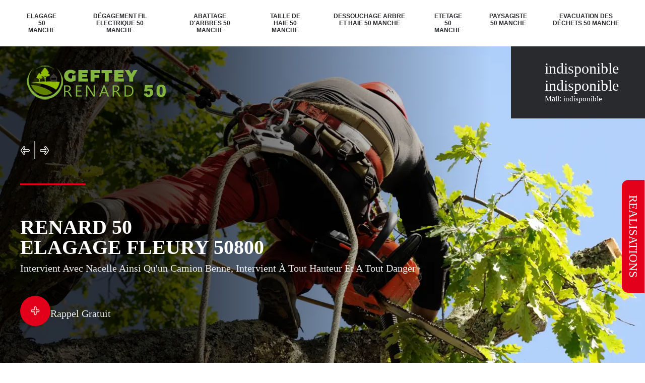

--- FILE ---
content_type: text/html; charset=UTF-8
request_url: https://www.elagage-50.fr/elagage-fleury-50800
body_size: 5325
content:
<!DOCTYPE html>
<html dir="ltr" lang="fr-FR">
<head>
    <meta charset="UTF-8" />
    <meta name=viewport content="width=device-width, initial-scale=1.0, minimum-scale=1.0 maximum-scale=1.0">
    <meta http-equiv="content-type" content="text/html; charset=UTF-8" >
    <title>Elagage à Fleury 50800 Tél: 02.52.56.69.11</title>
        <meta name="description" content="Confiez vos travaux d'elagage à Fleury 50800, à une entreprise spécialisée. Demandez gratuitement votre devis en remplissant le formulaire de notre site internet">        
    <link rel="shortcut icon" href="/skins/default/images/favicon.ico" type="image/x-icon">
  <link rel="icon" href="/skins/default/images/favicon.ico" type="image/x-icon">
    <link href="/skins/default/css/style.css" rel="stylesheet" type="text/css"/>
    <link rel="preconnect" href="https://www.googletagmanager.com">
<link rel="preconnect" href="https://nominatim.openstreetmap.org"></head>
<body class="Desktop ville">
    
    <header><div class="realisation-button"><a href="/realisations" class="btn-rea">realisations</a></div><div class="nav-top"><nav class="nav header__navigation"><ul class="nav-list"><li class="nav-item"><a href="/">Elagage 50 Manche</a></li><li class="nav-item"><a href="degagement-fil-electrique-manche-50">Dégagement fil electrique 50 Manche</a></li><li class="nav-item"><a href="abattage-arbres-manche-50">Abattage d'arbres 50 Manche</a></li><li class="nav-item"><a href="taille-haie-manche-50">Taille de haie 50 Manche</a></li><li class="nav-item"><a href="dessouchage-arbre-haie-manche-50">Dessouchage arbre et haie 50 Manche</a></li><li class="nav-item"><a href="etetage-manche-50">Etetage 50 Manche</a></li><li class="nav-item"><a href="paysagiste-manche-50">Paysagiste 50 Manche</a></li><li class="nav-item"><a href="evacuation-dechets-manche-50">Evacuation des déchets 50 Manche</a></li></ul></nav></div><div class="logo-contact"><div class="contact-top"><div class="tel"><a href="tel:indisponible"> indisponible</a> <br><a href="tel:indisponible"> indisponible</a></div><div class="mail">Mail: <a href="mailto:indisponible">indisponible</a></div></div><div class="container"><div class="content-loto-contact"><div class="logo-top"><a href="/" title="Renard 50" class="logo"><img loading="lazy" src="/skins/default/images/logo.png" alt="Renard 50"></a></div></div></div></div><div class="caption"><div class="container"><div class="slider-flex"><div class="slider-caption"><div class="arrow-img"><div class="prev"><img loading="lazy" src="/skins/default/images/icon/prev.png" alt="icon-prev"></div><hr><div class="next"><img loading="lazy" src="/skins/default/images/icon/next.png" alt="icon-next"></div></div><span class="caption-titre">Renard 50 <br></span><span class="caption-text">Elagage Fleury 50800</span><p> intervient avec Nacelle ainsi qu'un camion benne, intervient à tout hauteur et a tout danger</p><div class="rappel-gratuit-button"><div class="button-rappel"></div><p>Rappel gratuit</p></div><div class="rappel-gratuit devis_rappel"><strong>On vous rappelle gratuitement</strong><form action="/message.php" method="post" id="rappel_immediat"><input type="text" name="mail" id="mail2" value=""><input type="hidden" name="type" value="rappel"><input type="text" name="numtel" required="" placeholder="Votre numéro de tél..." class="form-input"><input type="submit" name="OK" value="RAPPELER" class=" btn btn-submit"></form></div></div></div></div></div><div class="homeslider"><div class="slider-images"><div class="item" style="background-image: url(/skins/default/images/img/bg-17.webp);"></div></div></div></header>
    <div id="main-content"><div class="primmary"><div class="Block Block0"><div class="section0"><div class="container"><div class="content-sec0"><div class="text-sec0"><h2>Pour des arbres bien entretenus, confiez l’élagage à Renard 50 à Fleury</h2><hr><p>Grâce à son expérience dans les travaux d’aménagement paysager, Renard 50 est un paysagiste à qui vous pouvez faire confiance. Il est en mesure d’assurer des travaux de qualité pour maintenir vos arbres en bonne santé. Il intervient pour donner une forme vos arbres pour qu’ils contribuent à embellir votre espace vert. Avec des élagueurs grimpeurs expérimentés, il vous garantit des travaux d’un professionnel. Pour plus de détails sur ses offres et ses tarifs, n’hésitez pas à l’appeler si vous résidez dans le 50800.
</p></div></div></div></div></div><div class="Block Block1"><div class="section1"><div class="container"><div class="blog-sec1"><div class="content-text"><div class="text__block"><h2>La sécurité avant tout pour un élagage avec l’entreprise Renard 50</h2><hr><p>L’entreprise d’élagage Renard 50 est un professionnel en travaux sur des arbres qui propose ses services à Fleury. Les propriétaires font appel à ses services de préférence pour des interventions sur des arbres, élagage, étêtage ou abattage. Avec du personnel qualifié et expérimenté, cette entreprise est en mesure d’assurer un travail répondant aux normes et à vos attentes. Ses interventions se font dans le respect strict des normes de sécurité que ce soit pour les infrastructures environnantes, les éventuels passants et pour les opérateurs qui vont effectuer l’élagage. N’hésitez pas à l’appeler pour plus de détails sur ses offres. 
</p></div></div><div class="img-profil"><img loading="lazy" src="/photos/5756552-elagage-fleury-50800-renard-50-1.jpg" alt="Elagage  fleury-50800 Renard 50"/></div></div></div></div></div><div class="Block Block2"><div class="section1"><div class="container"><div class="blog-sec1"><div class="content-text"><div class="text__block"><h2>Renard 50 un professionnel en élagage d’arbres à Fleury </h2><hr><p>Un élagage d’arbre nécessite une certaine expérience. Il faut aussi avoir des connaissances en arboriculture. En fonction de la dimension de l’arbre, le recours à des moyens matériels spécifiques est requis à l’instar d’une nacelle éleveuse par exemple. Il faut aussi prendre toutes les mesures de sécurité pour éviter des accidents. Pour un élagage réussi et en toute sécurité, ne cherchez pas ailleurs, fiez-vous à Renard 50. Il vous garantit des travaux impeccables si vous sollicitez ses services. Contactez-le pour plus de détails. 
</p></div></div><div class="img-profil grid-row-1 margin-right"><img loading="lazy" src="/photos/5756552-elagage-fleury-50800-renard-50-2.jpg" alt="Elagage  fleury-50800 Renard 50"/></div></div></div></div></div><div class="Block Block3"><div class="section3" style="background-image: url(/skins/default/images//activites/17-3.jpg);"><div class="container"><div class="blog-sec3"><div class="text-content slide-sec3"><div class="slick-list-sec3"><div class="sec3-h3"><img loading="lazy" src="/skins/default/images/icon/icon-tree.png" alt="tree"><h2>Avec l’artisan élagueur Renard 50, l’élagage est adapté à votre budget</h2></div><hr><p>Si vous avez un projet d’élagage d’arbres en vue, faire appel à Renard 50 est une bonne option. Avant son intervention, il va d’abord effectuer un diagnostic de vos arbres. En fonction de l’essence, de son implantation et de sa hauteur, il va vous conseiller la manière la plus adaptée pour son élagage avant d’établir un devis de l’élagage. Le service sera adapté à vos besoins et selon le budget prévu. Pour plus de détails, contactez-le si vous êtes à Fleury.
</p></div><div class="slick-list-sec3"><div class="sec3-h3"><img loading="lazy" src="/skins/default/images/icon/icon-tree.png" alt="tree"><h2>Obtenez le devis d’élagage de vos arbres avec Renard 50, un paysagiste à Fleury</h2></div><hr><p>Pour vos arbres, si vous estimez qu’ils devront être taillés, car les branches commencent à créer des gênes pour le voisinage ou parce qu’ils deviennent des menaces pour des infrastructures, Renard 50 est à appeler. Il va analyser d’abord la situation et procédera à l’élagage en adoptant la technique pour éviter tout risque d’accident. Il peut déployer un chargeur télescopique ou recourir à la méthode de la corde pour réussir un élagage avec efficacité. Contactez-le pour une demande de devis. 
</p></div><div class="slick-list-sec3"><div class="sec3-h3"><img loading="lazy" src="/skins/default/images/icon/icon-tree.png" alt="tree"><h2>Un diagnostic préalable avant l’élagage d’un arbre avec Renard 50 à Fleury</h2></div><hr><p>Si vous avez des arbres à tailler dans votre espace vert et que vous faites appel à l’artisan Renard 50, il va se rendre sur site pour un diagnostic préalable. Il va analyser la situation de l’arbre, évaluer les risques en fonction de la dimension et des infrastructures à proximité. Il proposera la solution élagage qui convient le mieux afin que votre arbre apporte sa contribution dans l’embellissent de votre jardin et en éliminant les risques d’accident que peuvent créer les branches. Contactez-le pour plus de précisions. 
</p></div><div class="slick-list-sec3"><div class="sec3-h3"><img loading="lazy" src="/skins/default/images/icon/icon-tree.png" alt="tree"><h2>À qui confier l’élagage d’arbre à Fleury ? </h2></div><hr><p>Avez-vous un projet d’élagage d’arbre à réaliser dans le 50800? Vous pourrez contacter l’entreprise paysagiste Renard 50. C’est un professionnel qui dispose d’une équipe d’élagueurs grimpeurs expérimentés qui est en mesure de prendre en charge des travaux d’élagage sur n’importe quel arbre, quelle que soit sa hauteur. Quel que soit le type de taille, il a les qualifications pour vous fournir une prestation selon vos attentes. Après un diagnostic de vos arbres, il va proposer la méthode d’élagage approprié et élaborera un devis en conséquence. 
</p></div><div class="slick-list-sec3"><div class="sec3-h3"><img loading="lazy" src="/skins/default/images/icon/icon-tree.png" alt="tree"><h2>Faites appel à l’artisan Renard 50 pour l’élagage de vos arbres fruitiers à Fleury</h2></div><hr><p>Pour une taille de formation, une taille d’entretien de vos arbres ou encore pour l’ébranchage de vos arbres fruitiers, vous pouvez faire appel aux services de Renard 50. C’est un professionnel en élagage d’arbres qui a toutes les compétences pour réussir un élagage d’arbres dans le respect des normes. Que vous soyez un particulier, un professionnel ou une collectivité publique, appelez-le. Renard 50 se met à votre disposition pour un élagage professionnel d’arbres. Contactez-le si vous êtes dans le 50800.
</p></div></div></div></div></div></div><div class="Block Block4"></div><div class="Block Block5"></div><div class="Block Block6"></div><div class="Block Block7"></div><div class="Block Block8"><div class="section1"><div class="container"><div class="blog-sec1"><div class="content-text"><div class="text__block"><h2>Confiez à Renard 50 l’élagage de vos arbres à Fleury </h2><hr><p>Avec l’entreprise Renard 50, vous profiterez l’expertise d’un professionnel en élagage d’arbre si vous sollicitez ses services. C’est un professionnel en paysagisme qui propose ses services à Fleury. Pour de travaux relatifs à des arbres, c’est le partenaire recommandé pour vous. Avec son expérience et son savoir-faire, il vous réalisera un élagage respectant vos arbres tout en leur donnant forme. N’hésitez pas à le contacter si vous êtes à Fleury ou dans les environs. Faites-lui part de votre projet et demandez-lui un devis d’élagage.
</p></div></div><div class="img-profil"><img loading="lazy" src="/photos/5756552-elagage-fleury-50800-renard-50-4.jpg" alt="Elagage  fleury-50800 Renard 50"/></div></div></div></div></div></div></div><div class="section-categorie"><div class="container"><div class="content-categorie"><div class="cat-h2"><p>nos services</p></div><div class="categorie"><div class="cat-item"><img loading="lazy" src="/skins/default/images/img/cat-3.png" alt="icon"><a href="abattage-arbres-manche-50"><span>Abattage d'arbres 50 Manche</span></a></div><div class="cat-item"><img loading="lazy" src="/skins/default/images/img/cat-14.png" alt="icon"><a href="dessouchage-arbre-haie-manche-50"><span>Dessouchage arbre et haie 50 Manche</span></a></div><div class="cat-item"><img loading="lazy" src="/skins/default/images/img/cat-1086.png" alt="icon"><a href="degagement-fil-electrique-manche-50"><span>Dégagement fil electrique 50 Manche</span></a></div><div class="cat-item"><img loading="lazy" src="/skins/default/images/img/cat-17.png" alt="icon"><a href="/"><span>Elagage 50 Manche</span></a></div><div class="cat-item"><img loading="lazy" src="/skins/default/images/img/cat-18.png" alt="icon"><a href="etetage-manche-50"><span>Etetage 50 Manche</span></a></div><div class="cat-item"><img loading="lazy" src="/skins/default/images/img/cat-81.png" alt="icon"><a href="paysagiste-manche-50"><span>Paysagiste 50 Manche</span></a></div><div class="cat-item"><img loading="lazy" src="/skins/default/images/img/cat-11.png" alt="icon"><a href="taille-haie-manche-50"><span>Taille de haie 50 Manche</span></a></div><div class="cat-item"><img loading="lazy" src="/skins/default/images/img/cat-1035.png" alt="icon"><a href="evacuation-dechets-manche-50"><span>Evacuation des déchets 50 Manche</span></a></div></div></div></div></div>
    <div class="devis"><div class="container"><div class="devis-content"><div class="titre-cont-devis">Contactez nous</div><div class="contact-devis"><div class="devis-cont-blog"><div class="icon-cont-devis"><img loading="lazy" src="/skins/default/images/icon/adresse.png" alt="adress"></div><div class="text-cont-devis"><div class="titre">Adresse</div><div class="num"><div class="adress-foot">indisponible</div></div></div></div><div class="devis-cont-blog"><div class="icon-cont-devis icon-cont-devis-green"><img loading="lazy" src="/skins/default/images/icon/mail.png" alt="adress"></div><div class="text-cont-devis"><div class="titre">Email</div><div class="num"><a href="mailto:indisponible">indisponible</a></div></div></div><div class="devis-cont-blog"><div class="icon-cont-devis icon-cont-devis-yellow"><img loading="lazy" src="/skins/default/images/icon/phone.png" alt="adress"></div><div class="text-cont-devis"><div class="titre">Phone</div><div class="num"><a href="tel:indisponible">indisponible</a> <br><a href="tel:indisponible">indisponible</a></div></div></div></div><div class="Devisgratuit devis_rappel"><div class="titre-cont-devis">devis gratuit</div><form action="/message.php" method="post" id="FormDevis"><input type="text" name="mail" id="mail" value=""><input type="text" name="nom" required="" class="form-input" placeholder="Votre Nom*"><input type="text" name="code_postal" required="" class="form-input" placeholder="Votre code postal*"><input type="text" name="email" required="" class="form-input" placeholder="Votre email*"><input type="text" name="telephone" required="" class="form-input" placeholder="Votre téléphone*"><textarea name="message" required="" class="form-input" placeholder="Votre message*"></textarea><input type="submit" value="Envoyer ma demande" class="btn btn-submit"></form></div></div></div></div>
    <footer id="footer"><div class="Services"><div class="container"><div class="row"><div class="col-xl-8"><b class="Titre">Autres services</b><div class="Liens"><a href="/evacuation-dechets-fleury-50800">Evacuation des déchets Fleury 50800</a><a href="/degagement-fil-electrique-fleury-50800">Dégagement fil electrique Fleury 50800</a><a href="/abattage-arbres-fleury-50800">Abattage d'arbres Fleury 50800</a><a href="/taille-haie-fleury-50800">Taille de haie Fleury 50800</a><a href="/dessouchage-arbre-haie-fleury-50800">Dessouchage arbre et haie Fleury 50800</a><a href="/etetage-fleury-50800">Etetage Fleury 50800</a><a href="/paysagiste-fleury-50800">Paysagiste Fleury 50800</a></div></div></div></div></div><div id="Map"></div><div class="footer"><div class="container"><div class="content-footer"><div class="content-adress-foot"><div class="logo-footer"><a href="/" title="Renard 50" class="logo"><img loading="lazy" src="/skins/default/images/logo.png" alt="Renard 50"></a></div><div class="adress-foot">indisponible</div><a href="mailto:indisponible">indisponible</a><div class="tel-foot"><a href="tel:indisponible"><img loading="lazy" src="/skins/default/images/icon/icon-fixe-bl.png" alt="icon-fix-mob">indisponible</a> <br><a href="tel:indisponible"><img loading="lazy" src="/skins/default/images/icon/icon-portable-bl.png" alt="icon-port-mob">indisponible</a></div></div><div class="service-footer"><div class="lien-footer"><div class="footer_h3">Nos Services</div><ul><li><a href="abattage-arbres-manche-50" class="lien-item">Abattage d'arbres 50 Manche</a></li><li><a href="dessouchage-arbre-haie-manche-50" class="lien-item">Dessouchage arbre et haie 50 Manche</a></li><li><a href="degagement-fil-electrique-manche-50" class="lien-item">Dégagement fil electrique 50 Manche</a></li><li><a href="/" class="lien-item">Elagage 50 Manche</a></li><li><a href="etetage-manche-50" class="lien-item">Etetage 50 Manche</a></li><li><a href="paysagiste-manche-50" class="lien-item">Paysagiste 50 Manche</a></li><li><a href="taille-haie-manche-50" class="lien-item">Taille de haie 50 Manche</a></li><li><a href="evacuation-dechets-manche-50" class="lien-item">Evacuation des déchets 50 Manche</a></li></ul></div></div><div class="depl-foot"><div class="text-depl"><p>Nous intervenons <span class="heure">24/24</span> et <span class="heure">7j/7</span>en cas <span class="urgence">d'urgence</span> </p> </div></div></div></div></div><div class="copyright">© 2022 - 2026 Tout droit réservé | <a href="/mentions-legales" class="mlg">Mentions légales</a></div></footer>

<script src="/js/jquery-3.6.0.min.js"></script>
<script src="/js/scripts.js"></script>
</body>
<script src="skins/default/js/slick.min.js"></script>

<script src="/js/swipebox/src/js/jquery.swipebox.min.js"></script>
<link href="/js/swipebox/src/css/swipebox.min.css" rel="stylesheet" type="text/css"/>

<script type="text/javascript">   
    var Support = 'Desktop';
    $(document).ready(function(){
    // Js lancés une fois la page chargée
        $( '.swipebox' ).swipebox();
      
              initAnalytics('_');
    
        // Append the mobile icon nav
        // $('.nav-top').find('.right-mob').append($('<div class="nav-mobile">Menu</div>'));
        $('.nav-item').has('ul').prepend('<span class="nav-click"><i class="nav-arrow"></i></span>');
        $('.nav-mobile').click(function(){
            $('.nav-list').toggle();
        });
        $('.button-rappel').click(function(){
            $('.rappel-gratuit').toggle();
        });
        $('.nav-list').on('click', '.nav-click', function(){
            $(this).siblings('.nav-submenu').toggle();
            $(this).children('.nav-arrow').toggleClass('nav-rotate');
            
        });
    
        $('.slider-images').slick({
          nextArrow:'.next',
          prevArrow:'.prev',
          infinite: true,
          arrows:true,
          fade:true,
          speed:1000,
          autoplay: true,
          autoplaySpeed: 3000,
          pauseOnHover:false,
          
        });
        $('.slide-sec3').slick({
          slidesToShow: 1,
         slidesToScroll: 1,
          infinite: true,
          arrows:false,
          fade:false,
          speed:1000,
          autoplay: false,
          autoplaySpeed: 3000,
          pauseOnHover:false,
          dots:true,
        });
        

        $('.Reaslide').slick({
          arrows:false,
          speed:1000,
          autoplay: true,
          autoplaySpeed: 3000,
          pauseOnHover:false,
        });

       $(window).on('scroll', function(){

            if($(window).scrollTop() > 100) {
                $('.nav-top').addClass('affix')
            }
            else{
                $('.nav-top').removeClass('affix')
            }
       })

        


       
    });
  </script>
<link rel="stylesheet" href="/js/leaflet/leaflet.css" />
<script src="/js/leaflet/leaflet.js"></script>
<script src="/js/map.js"></script>
<script>
    initMap('France',16);
</script>
</html>


--- FILE ---
content_type: text/html; charset=UTF-8
request_url: https://www.elagage-50.fr/ajax.php
body_size: 116
content:
{"code_google_tags":"","code_analytics":"G-8MC9L8G563","RGPD":null,"dbg":["Erreur  n'est pas reconnu."]}